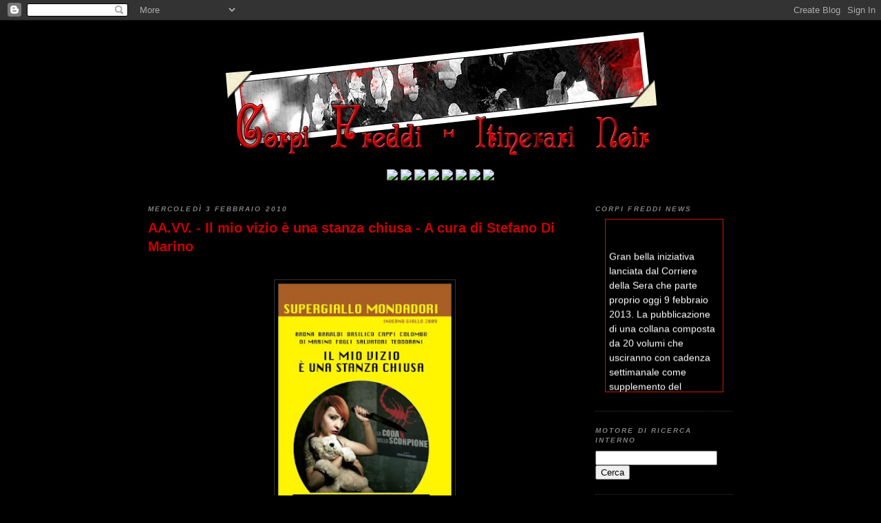

--- FILE ---
content_type: text/html; charset=UTF-8
request_url: http://corpifreddi.blogspot.com/2010/02/aavv-il-mio-vizio-e-una-stanza-chiusa.html
body_size: 19408
content:
<!DOCTYPE html>
<html dir='ltr' xmlns='http://www.w3.org/1999/xhtml' xmlns:b='http://www.google.com/2005/gml/b' xmlns:data='http://www.google.com/2005/gml/data' xmlns:expr='http://www.google.com/2005/gml/expr'>
<head>
<link href='https://www.blogger.com/static/v1/widgets/2944754296-widget_css_bundle.css' rel='stylesheet' type='text/css'/>
<meta content='ZB+hmoi/KNtdBSrIrn+lzU+t7nlQM/I2RvbJt6MbqwU=' name='verify-v1'/>
<script>
function openPopup(divId,W,H) {
if(W == undefined || H == undefined) {
W=1024;
H=768;
}
var html = document.getElementById(divId).innerHTML;
var newWindow = window.open("","","top=100,left=200,width=" +W+",height="+H+",scrollbars=yes,status=no,menubar=no,toolbar=no,locations=no");
newWindow.document.open();
newWindow.document.write(html);
newWindow.document.close();
}
</script>
<!-- TradeDoubler site verification 1628412 -->
<script type='text/javascript'>
msg = 'Corpi Freddi - blog di letteratura Noir';
</script>
<script src='http://www.ilsitoblu.com/lacameradeiblog/script/titolo/scorrevole.js' type='text/javascript'></script>
<link href='http://www.ilsitoblu.com/lacameradeiblog/script/menuspry/menuspry.css' rel='stylesheet' type='text/css'/>
<script src='http://www.ilsitoblu.com/lacameradeiblog/script/menuspry/script.js' type='text/javascript'></script>
<meta content='text/html; charset=UTF-8' http-equiv='Content-Type'/>
<meta content='blogger' name='generator'/>
<link href='http://corpifreddi.blogspot.com/favicon.ico' rel='icon' type='image/x-icon'/>
<link href='http://corpifreddi.blogspot.com/2010/02/aavv-il-mio-vizio-e-una-stanza-chiusa.html' rel='canonical'/>
<link rel="alternate" type="application/atom+xml" title="Corpi Freddi - itinerari noir - Atom" href="http://corpifreddi.blogspot.com/feeds/posts/default" />
<link rel="alternate" type="application/rss+xml" title="Corpi Freddi - itinerari noir - RSS" href="http://corpifreddi.blogspot.com/feeds/posts/default?alt=rss" />
<link rel="service.post" type="application/atom+xml" title="Corpi Freddi - itinerari noir - Atom" href="https://www.blogger.com/feeds/1505972036154903738/posts/default" />

<link rel="alternate" type="application/atom+xml" title="Corpi Freddi - itinerari noir - Atom" href="http://corpifreddi.blogspot.com/feeds/1105489550678333948/comments/default" />
<!--Can't find substitution for tag [blog.ieCssRetrofitLinks]-->
<link href='https://blogger.googleusercontent.com/img/b/R29vZ2xl/AVvXsEjWSO1nRXVgT3L27vwncsXkBnkJ53iAYMeP8AVaLT35G0wTeVtLpNK9wJvn3cunEpok6yLhPTWk2boHOiIAQNbbA0bAgX6wzRRmfeAu6auzt7X64qUlicnH2DSS2ZWawmXtyuioCzq3TB9e/s400/vizio_cover.jpg' rel='image_src'/>
<meta content='http://corpifreddi.blogspot.com/2010/02/aavv-il-mio-vizio-e-una-stanza-chiusa.html' property='og:url'/>
<meta content='AA.VV. - Il mio vizio è una stanza chiusa - A cura di Stefano Di Marino' property='og:title'/>
<meta content='Il blog si occupa di gialli, thriller, noir, horror in tutte le sue facce: fumetti, libri, cinema e tv.Troverete interviste, recensioni, articoli ecc' property='og:description'/>
<meta content='https://blogger.googleusercontent.com/img/b/R29vZ2xl/AVvXsEjWSO1nRXVgT3L27vwncsXkBnkJ53iAYMeP8AVaLT35G0wTeVtLpNK9wJvn3cunEpok6yLhPTWk2boHOiIAQNbbA0bAgX6wzRRmfeAu6auzt7X64qUlicnH2DSS2ZWawmXtyuioCzq3TB9e/w1200-h630-p-k-no-nu/vizio_cover.jpg' property='og:image'/>
<title>Corpi Freddi - itinerari noir: AA.VV. - Il mio vizio è una stanza chiusa - A cura di Stefano Di Marino</title>
<style id='page-skin-1' type='text/css'><!--
/*
-----------------------------------------------
Blogger Template Style
Name:     Minima Black
Designer: Douglas Bowman
URL:      www.stopdesign.com
Date:     26 Feb 2004
Updated by: Blogger Team
----------------------------------------------- */
/* Variable definitions
====================
<Variable name="bgcolor" description="Page Background Color"
type="color" default="#000">
<Variable name="textcolor" description="Text Color"
type="color" default="#ccc">
<Variable name="linkcolor" description="Link Color"
type="color" default="#9ad">
<Variable name="pagetitlecolor" description="Blog Title Color"
type="color" default="#ccc">
<Variable name="descriptioncolor" description="Blog Description Color"
type="color" default="#777">
<Variable name="titlecolor" description="Post Title Color"
type="color" default="#ad9">
<Variable name="bordercolor" description="Border Color"
type="color" default="#333">
<Variable name="sidebarcolor" description="Sidebar Title Color"
type="color" default="#777">
<Variable name="sidebartextcolor" description="Sidebar Text Color"
type="color" default="#999">
<Variable name="visitedlinkcolor" description="Visited Link Color"
type="color" default="#a7a">
<Variable name="bodyfont" description="Text Font"
type="font" default="normal normal 100% 'Trebuchet MS',Trebuchet,Verdana,Sans-serif">
<Variable name="headerfont" description="Sidebar Title Font"
type="font"
default="normal bold 78% 'Trebuchet MS',Trebuchet,Arial,Verdana,Sans-serif">
<Variable name="pagetitlefont" description="Blog Title Font"
type="font"
default="normal bold 200% 'Trebuchet MS',Trebuchet,Verdana,Sans-serif">
<Variable name="descriptionfont" description="Blog Description Font"
type="font"
default="normal normal 78% 'Trebuchet MS', Trebuchet, Verdana, Sans-serif">
<Variable name="postfooterfont" description="Post Footer Font"
type="font"
default="normal normal 78% 'Trebuchet MS', Trebuchet, Arial, Verdana, Sans-serif">
<Variable name="startSide" description="Start side in blog language"
type="automatic" default="left">
<Variable name="endSide" description="End side in blog language"
type="automatic" default="right">
*/
/* Use this with templates/template-twocol.html */
body {
background:#000000;
margin:0;
color:#cccccc;
font: x-small "Trebuchet MS", Trebuchet, Verdana, Sans-serif;
font-size/* */:/**/small;
font-size: /**/small;
text-align: center;
}
a:link {
color:#cc0000;
text-decoration:none;
}
a:visited {
color:#e1771e;
text-decoration:none;
}
a:hover {
color:#cc0000;
text-decoration:underline;
}
a img {
border-width:0;
}
a.Bottone {
background: #000000;
padding: 0px;
color: #0000FF;
}
/* Header
-----------------------------------------------
*/
#header-wrapper {
width:650px;
margin:0 auto 0px;
border:0px solid #333333;
}
#header-inner {
background-position: center;
margin-left: auto;
margin-right: auto;
}
#header {
margin: 5px;
border: 0px solid #333333;
text-align: center;
color:#cc0000;
}
#header h1 {
margin:5px 5px 0;
padding:15px 20px .25em;
line-height:1.2em;
text-transform:uppercase;
letter-spacing:.2em;
font: normal bold 200% Times, serif;
}
#header a {
color:#cc0000;
text-decoration:none;
}
#header a:hover {
color:#cc0000;
}
#header .description {
margin:0 5px 5px;
padding:0 20px 15px;
max-width:700px;
text-transform:uppercase;
letter-spacing:.2em;
line-height: 1.4em;
font: normal normal 78% Trebuchet, Trebuchet MS, Arial, sans-serif;
color: #777777;
}
#header img {
margin-left: auto;
margin-right: auto;
}
/* Outer-Wrapper
----------------------------------------------- */
#outer-wrapper {
width: 850px;
margin:0 auto;
padding:10px;
text-align:left;
font: normal normal 14px 'Trebuchet MS',Trebuchet,Verdana,Sans-serif;
}
#main-wrapper {
width: 630px;
float: left;
word-wrap: break-word; /* fix for long text breaking sidebar float in IE */
overflow: hidden;     /* fix for long non-text content breaking IE sidebar float */
}
#sidebar-wrapper {
width: 200px;
float: right;
word-wrap: break-word; /* fix for long text breaking sidebar float in IE */
overflow: hidden;     /* fix for long non-text content breaking IE sidebar float */
}
/* Headings
----------------------------------------------- */
h2 {
margin:1.5em 0 .75em;
font:italic bold 74% Arial, sans-serif;
line-height: 1.4em;
text-transform:uppercase;
letter-spacing:.2em;
color:#808080;
}
/* Posts
-----------------------------------------------
*/
h2.date-header {
margin:1.5em 0 .5em;
}
.post {
margin:.5em 0 1.5em;
border-bottom:1px dotted #333333;
padding-bottom:1.5em;
}
.post h3 {
margin:.25em 0 0;
padding:0 0 4px;
font-size:140%;
font-weight:normal;
line-height:1.4em;
color:#cc0000;
}
.post h3 a, .post h3 a:visited, .post h3 strong {
display:block;
text-decoration:none;
color:#cc0000;
font-weight:bold;
}
.post h3 strong, .post h3 a:hover {
color:#cccccc;
}
.post-body {
margin:0 0 .75em;
line-height:1.6em;
}
.post-body blockquote {
line-height:1.3em;
}
.post-footer {
margin: .75em 0;
color:#808080;
text-transform:uppercase;
letter-spacing:.1em;
font: italic bold 78% Times, serif;
line-height: 1.4em;
}
.comment-link {
margin-left:.6em;
}
.post img {
padding:4px;
border:1px solid #333333;
}
.post blockquote {
margin:1em 20px;
}
.post blockquote p {
margin:.75em 0;
}
/* Comments
----------------------------------------------- */
#comments h4 {
margin:1em 0;
font-weight: bold;
line-height: 1.4em;
text-transform:uppercase;
letter-spacing:.2em;
color: #808080;
}
#comments-block {
margin:1em 0 1.5em;
line-height:1.6em;
}
#comments-block .comment-author {
margin:.5em 0;
}
#comments-block .comment-body {
margin:.25em 0 0;
}
#comments-block .comment-footer {
margin:-.25em 0 2em;
line-height: 1.4em;
text-transform:uppercase;
letter-spacing:.1em;
}
#comments-block .comment-body p {
margin:0 0 .75em;
}
.deleted-comment {
font-style:italic;
color:gray;
}
.feed-links {
clear: both;
line-height: 2.5em;
}
#blog-pager-newer-link {
float: left;
}
#blog-pager-older-link {
float: right;
}
#blog-pager {
text-align: center;
}
/* Sidebar Content
----------------------------------------------- */
.sidebar {
color: #ffffff;
line-height: 1.5em;
}
.sidebar ul {
list-style:none;
margin:0 0 0;
padding:0 0 0;
}
.sidebar li {
margin:0;
padding-top:0;
padding-right:0;
padding-bottom:.25em;
padding-left:15px;
text-indent:-15px;
line-height:1.5em;
}
.sidebar .widget, .main .widget {
border-bottom:1px dotted #333333;
margin:0 0 1.5em;
padding:0 0 1.5em;
}
.main .Blog {
border-bottom-width: 0;
}
/* Profile
----------------------------------------------- */
.profile-img {
float: left;
margin-top: 0;
margin-right: 5px;
margin-bottom: 5px;
margin-left: 0;
padding: 4px;
border: 1px solid #333333;
}
.profile-data {
margin:0;
text-transform:uppercase;
letter-spacing:.1em;
font: italic bold 78% Times, serif;
color: #808080;
font-weight: bold;
line-height: 1.6em;
}
.profile-datablock {
margin:.5em 0 .5em;
}
.profile-textblock {
margin: 0.5em 0;
line-height: 1.6em;
}
.profile-link {
font: italic bold 78% Times, serif;
text-transform: uppercase;
letter-spacing: .1em;
}
/* Footer
----------------------------------------------- */
#footer {
width:660px;
clear:both;
margin:0 auto;
padding-top:15px;
line-height: 1.6em;
text-transform:uppercase;
letter-spacing:.1em;
text-align: center;
}

--></style>
<link href='https://www.blogger.com/dyn-css/authorization.css?targetBlogID=1505972036154903738&amp;zx=b1fb4494-b405-4e4c-a8f6-559c312a1f4a' media='none' onload='if(media!=&#39;all&#39;)media=&#39;all&#39;' rel='stylesheet'/><noscript><link href='https://www.blogger.com/dyn-css/authorization.css?targetBlogID=1505972036154903738&amp;zx=b1fb4494-b405-4e4c-a8f6-559c312a1f4a' rel='stylesheet'/></noscript>
<meta name='google-adsense-platform-account' content='ca-host-pub-1556223355139109'/>
<meta name='google-adsense-platform-domain' content='blogspot.com'/>

</head>
<body>
<div class='navbar section' id='navbar'><div class='widget Navbar' data-version='1' id='Navbar1'><script type="text/javascript">
    function setAttributeOnload(object, attribute, val) {
      if(window.addEventListener) {
        window.addEventListener('load',
          function(){ object[attribute] = val; }, false);
      } else {
        window.attachEvent('onload', function(){ object[attribute] = val; });
      }
    }
  </script>
<div id="navbar-iframe-container"></div>
<script type="text/javascript" src="https://apis.google.com/js/platform.js"></script>
<script type="text/javascript">
      gapi.load("gapi.iframes:gapi.iframes.style.bubble", function() {
        if (gapi.iframes && gapi.iframes.getContext) {
          gapi.iframes.getContext().openChild({
              url: 'https://www.blogger.com/navbar/1505972036154903738?po\x3d1105489550678333948\x26origin\x3dhttp://corpifreddi.blogspot.com',
              where: document.getElementById("navbar-iframe-container"),
              id: "navbar-iframe"
          });
        }
      });
    </script><script type="text/javascript">
(function() {
var script = document.createElement('script');
script.type = 'text/javascript';
script.src = '//pagead2.googlesyndication.com/pagead/js/google_top_exp.js';
var head = document.getElementsByTagName('head')[0];
if (head) {
head.appendChild(script);
}})();
</script>
</div></div>
<div id='outer-wrapper'><div id='wrap2'>
<!-- skip links for text browsers -->
<span id='skiplinks' style='display:none;'>
<a href='#main'>skip to main </a> |
      <a href='#sidebar'>skip to sidebar</a>
</span>
<div id='header-wrapper'>
<div class='header section' id='header'><div class='widget Header' data-version='1' id='Header1'>
<div id='header-inner'>
<a href='http://corpifreddi.blogspot.com/' style='display: block'>
<img alt='Corpi Freddi - itinerari noir' height='180px; ' id='Header1_headerimg' src='https://blogger.googleusercontent.com/img/b/R29vZ2xl/AVvXsEgL1x4jRXqUxIqQmwqoQArz9gadpXwyW89wswzQw-kbyc1SExy85eLsyx3WLJ1vQRRg3gDbABkkGDzlFG8d_IDm_TZO8xRG-usOAK_8Sb6AGhsNahhjBKxtTX8UGxGnQCET-zAIvWL7LUg/s1600-r/CorpiFreddi.jpg' style='display: block' width='634px; '/>
</a>
</div>
</div></div>
</div>
<div id='content-wrapper'>
<div id='crosscol-wrapper' style='text-align:center'>
<div class='crosscol section' id='crosscol'><div class='widget Text' data-version='1' id='Text1'>
<div class='widget-content'>
<span style="color: rgb(0, 0, 0);"> </span><br/>
</div>
<div class='clear'></div>
</div><div class='widget HTML' data-version='1' id='HTML5'>
<div class='widget-content'>
<a href="http://corpifreddi.blogspot.com" class="Bottone" title="Torna alla Home dei Corpi Freddi"><img border="0" src="http://img31.imageshack.us/img31/5784/home2z.gif"/></a>

<a href="http://corpifreddi.blogspot.com/search/label/Recensioni" class="Bottone" title="Le recensioni dei libri letti dai corpicini"><img border="0" src="http://img196.imageshack.us/img196/3066/recensioni2.gif"/></a>

<a href="http://corpifreddi.blogspot.com/search/label/Lista_Interviste" class="Bottone" title="Interviste ai + grandi autori"><img border="0" src="http://img208.imageshack.us/img208/5007/interviste.gif"/></a>

<a href="http://corpifreddi.blogspot.com/search/label/Novità" class="Bottone" title="Consigli per gli acquisti!!"><img border="0" src="http://img148.imageshack.us/img148/7606/novit.gif"/></a>

<a href="http://corpifreddi.blogspot.com/search/label/lista_retrospettive" class="Bottone" title="Vita Morte e Libri di uno Scrittore"><img border="0" src="http://img156.imageshack.us/img156/5687/retrospettive.gif"/></a>
<a href="http://corpifreddi.blogspot.com/search/label/Angolo_autori" class="Bottone" title="Articoli, racconti inediti scritti in esclusiva per noi!!"><img border="0" src="http://img156.imageshack.us/img156/1856/spaziodegliautori.gif"/></a>

<a href="http://corpifreddi.blogspot.com/search/label/spazio_fumetti" class="Bottone" title="Spazio dedicato al fumetto"><img border="0" src="http://img203.imageshack.us/img203/6012/fumetti.gif"/></a>

<a href="http://corpifreddi.blogspot.com/search/label/I_Classici" class="Bottone" title="Spazio Amarcord"><img border="0" src="http://img190.imageshack.us/img190/7049/igialliclassici.gif"/></a>
</div>
<div class='clear'></div>
</div><div class='widget Text' data-version='1' id='Text2'>
<div class='widget-content'>
<span style="color: rgb(0, 0, 0);">_<br/></span>
</div>
<div class='clear'></div>
</div></div>
</div>
<div id='main-wrapper'>
<div class='main section' id='main'><div class='widget Blog' data-version='1' id='Blog1'>
<div class='blog-posts hfeed'>

          <div class="date-outer">
        
<h2 class='date-header'><span>mercoledì 3 febbraio 2010</span></h2>

          <div class="date-posts">
        
<div class='post-outer'>
<div class='post hentry uncustomized-post-template'>
<a name='1105489550678333948'></a>
<h3 class='post-title entry-title'>
<a href='http://corpifreddi.blogspot.com/2010/02/aavv-il-mio-vizio-e-una-stanza-chiusa.html'>AA.VV. - Il mio vizio è una stanza chiusa - A cura di Stefano Di Marino</a>
</h3>
<div style='float:left;padding:4px;'>
<a name='fb_share' rel='nofollow' share_url='http://corpifreddi.blogspot.com/2010/02/aavv-il-mio-vizio-e-una-stanza-chiusa.html' type='button_count'></a>
<script src='http://static.ak.fbcdn.net/connect.php/js/FB.Share' type='text/javascript'></script>
</div>
<div class='post-header-line-1'></div>
<div class='post-body entry-content'>
<div class="separator" style="clear: both; text-align: center;"><a href="https://blogger.googleusercontent.com/img/b/R29vZ2xl/AVvXsEhbdMNiNvVLgJhHHJBtID6HnvLwbnn_MGgLjVGMkhS2GFOr2Hrfgnd8TqLxEyQRxorgZ3DMaP5tc2tj4zotQRta0xHhIKH3jUiL4iGeXy3ugVJ7t3xhaFj8gSsbdsEFCFixNVslYgvJ0Nun/s1600-h/vizio2.jpg" imageanchor="1" style="margin-left: 1em; margin-right: 1em;"><br />
</a><a href="https://blogger.googleusercontent.com/img/b/R29vZ2xl/AVvXsEjWSO1nRXVgT3L27vwncsXkBnkJ53iAYMeP8AVaLT35G0wTeVtLpNK9wJvn3cunEpok6yLhPTWk2boHOiIAQNbbA0bAgX6wzRRmfeAu6auzt7X64qUlicnH2DSS2ZWawmXtyuioCzq3TB9e/s1600-h/vizio_cover.jpg" imageanchor="1" style="margin-left: 1em; margin-right: 1em;"><img border="0" height="430" src="https://blogger.googleusercontent.com/img/b/R29vZ2xl/AVvXsEjWSO1nRXVgT3L27vwncsXkBnkJ53iAYMeP8AVaLT35G0wTeVtLpNK9wJvn3cunEpok6yLhPTWk2boHOiIAQNbbA0bAgX6wzRRmfeAu6auzt7X64qUlicnH2DSS2ZWawmXtyuioCzq3TB9e/s400/vizio_cover.jpg" width="254" /></a></div><br />
<br />
&#8220;<i style="color: red;"><b>Misteri, ombre, sussurri. L&#8217;Italia ha un cuore oscuro, fatto di pulsioni malsane, rancori inconfessabili, erotismo perverso. Nelle città, nella provincia, si annidano segreti che è molto meglio non svelare.</b></i><br />
<i style="color: red;"><b>Qualcosa respira nelle tenebre in questi racconti lunghi di follia e di malvagità, avvincenti come film. Nove storie senza respiro, nove storie per non dormire</b></i>&#8221; <br />
<br />
Otto racconti di autori rigorosamente italiani e un saggio sul cinema thrilling nostrano a cavallo degli anni 60,70,80 con un excursus veloce ai prodotti degli ultimi anni,  scritto da Stefano Di Marino, curatore della raccolta e a sua volta interessantissimo e versatile  autore di romanzi e racconti che spaziano dalla spy-story, al thriller d&#8217;azione al fantasy (sua è la serie del &#8220;Professionista&#8221; e &#8220;Vlad&#8221; pubblicati nella collana &#8220;Segretissimo&#8221; e Montecristo per &#8220;Il Giallo Mondadori&#8221; solo per citarne qualcuno). Più che di un ipotetico  e presunto rapporto di similitudine,  parlerei piuttosto di un vero e proprio grado di  parentela e consanguineità (si, direi proprio che il vincolo di sangue è più attinente) che lega le storie contenute in questo volume ad una stagione molto felice del cinema thrilling  di casa nostra identificata dalle opere di Mario Bava, Sergio Martino (regista di &#8220;Il tuo vizio è una stanza chiusa e solo io ne ho la chiave&#8221; da cui è stato tratto liberamente il titolo della raccolta), Lucio Fulci e tanti altri, fino al Dario Argento pre-horror. Quei film che visti da ragazzini di tanto in tanto ci facevano letteralmente chiudere gli occhi (di nascosto). Bene, molte di quelle emozioni le ho ritrovate in questi racconti da leggersi preferibilmente in questo periodo, in cui l&#8217;inverno raggiunge il suo culmine e in cui  le sere paiono essere ancora più buie, più tetre, più oscure che mai e nelle cui tenebre pare proprio che qualcosa si annidi e respiri. Si sta  alzando pure un nebbione fittissimo. Non c&#8217;è neppure la luna. Non si vede quasi più niente. Che fate ? Mi seguite ? <br />
<br />
<div style="color: red;"><b>BOXED di Andrea G. Colombo</b></div>Un racconto teso, angosciante e angoscioso, nerissimo con un ritmo e una tensione altissimi. Pochi personaggi prigionieri di una storia che via via si tramuta in un incubo dallo sviluppo serrato e incalzante. Impossibile smettere di leggerlo. Ti prende e non ti molla più fino ad uno di quei  finali &#8220;fastidiosi&#8221; che non vorresti mai leggere  ma che è un vero e proprio pugno nello stomaco Bravissimo l'autore e bellissimo il racconto (al di là dell'argomento trattato). 5*<br />
<br />
<div style="color: red;"><b>LE MERAVIGLIE DEL LICEO FEMMINILE di Claudia Salvatori</b></div>Mi spiace. Apprezzo la Salvatori dai tempi di "Più tardi da Amelia", "Columbus day" "Superman non deve morire" e "Mistero a Castel Rundegg" anche se "La canzone di Jolanda" non mi aveva convinto fino in fondo (ho ancora fermo lì "Sublime anima di donna" che è un mio cruccio in quanto per un motivo o per l'altro non so perchè non l'ho mai letto) e la considero un'ottima scrittrice ma questo racconto non mi ha entusiasmato. Un po' lento, non decolla mai e arriva ad un finale che mi ha lasciato un po' così. Non mi ha preso in modo particolare.  Pazienza. Il mio giudizio positivo e la mia stima per l&#8217;autrice non cambiano. Semplicemente gli applausi li riservo  per la prossima volta. 2* / 3*<br />
<br />
<div style="color: red;"><b>LIQUIDO CALDO di Andrea Carlo Cappi</b></div>Qui siamo di fronte ad un autore di razza, completamente a suo agio con una storia che è l&#8217;intreccio di diverse altre e che scorre su piani differenti in maniera molto veloce. Magari con meno suspense rispetto ad altri, ma cattura ugualmente bene l&#8217;attenzione del lettore e lo spinge a proseguire la lettura senza interruzione. E poi il protagonista, Carlo Medina, di professione &#8220;liquidatore&#8221; (&#8220;Morte accidentale di una lady&#8221; e &#8220;Milano da morire&#8221;), è veramente un personaggio azzeccato e  ben riuscito. Bello.  4*<br />
<br />
<div style="color: red;"><b>IL SANGUE DELL&#8217;ANIMA di Alda Teodorani</b></div>Sicuramente strano e originale. A tratti un po&#8217; onirico. Brava la Teodorani a ricreare una strana atmosfera a volte irreale che, al pari del protagonista maschile, sembra continuamente oscillare tra sogno e realtà, incubo e immaginario, con noi che assistiamo inermi alla sua involuzione (o evoluzione?) verso il proprio inferno personale, tanto che alla fine viene quasi voglia di assolverlo. Qualche bella scena forte per una trama sicuramente  diversa da tutte le altre e un po&#8217; &#8220;sui generis&#8221;. 2* / 3*<br />
<br />
<div style="color: red;"><b>LA CASA DAGLI SPECCHI ROTTI di Barbara Baraldi</b></div>Letto per primo in quanto per il 4 febbraio è prevista l'uscita tra i Gialli Mondadori del nuovo romanzo della Baraldi &#8220;Bambole pericolose&#8221; e devo dire che mi è piaciuto molto. Bella e misteriosa l'ambientazione (per lo più una clinica psichiatrica), personaggi inquietanti, scritto molto bene, a tratti mooooolto "Profondo rosso" e in quanto tale magari non originalissimo ma con parecchia suspense ricreata assai bene, a riprova che anche se la trama (come del resto molti romanzi pubblicati oggigiorno) magari ha qualcosa di già letto, se la scrittura è fluida e il senso del mistero viene mantenuto alto il risultato e il giudizio non possono che essere assolutamente positivi. 4*1/2.<br />
<br />
<div style="color: red;"><b>PRESENZA SCONOSCIUTA di Daniela Basilico</b></div>Di sicuro il racconto che fa maggior uso di effetti speciali più a &#8221;buon mercato&#8221; (detto nella maniera più oggettiva possibile  senza per forza dare alcun significato negativo alla cosa - esempio la &#8220;notte buia e tempestosa&#8221;). Devo dire però che la &#8220;Grande Rivelazione&#8221; finale (che è quella che si scopre aver messo in moto originariamente  tutta la faccenda) è un po&#8217; troppo forzata anche per questo genere di storie. Sicuramente è scritto bene, però ho trovato la vicenda che sta alla base troppo complessa per essere narrata in un racconto piuttosto breve e tale da lasciarmi qualche buco vuoto non spiegato. Certamente di buono c&#8217;è l&#8217;atmosfera che la scrittrice riesce a creare sia dal punto di vista dell&#8217;ambiente che dei personaggi e in modo particolare la principale figura femminile che sarebbe molto interessante rivedere protagonista di una storia più lunga.  3*<br />
<br />
<div style="color: red;"><b>LA FORMA DEL MIO CUORE di Patrick Fogli</b></div>Il mio primissimo incontro con questo scrittore. Ero molto curioso. L'inizio mi ha dato un po' fastidio. Frasi brevissime, secche con una punteggiatura ripetitiva allo spasimo. Passate queste prime 2-3 pagine introduttive, scritte in questa forma probabilmente per consentirci di farci vivere il più possibile in presa diretta il primo omicidio, la lettura diventa decisamente più fluida e il racconto direi decolla assai bene. Personalmente sono rimasto un po' spiazzato dai numerosi personaggi che continuano a saltare fuori dal passato, ma la trama si svela piano piano, mantenendo ottimi livelli di suspense e anche lo stile di scrittura, intervallando il succedersi degli eventi, con il racconto da parte dell'investigatrice ad un interlocutore che si svela all'ultimo, mi è piaciuto molto. Anche questo magari non originalissimo ma vale assolutamente quanto detto per la Baraldi. E poi la battuta finale.....ahhhh la battuta finale.....da "C'era una volta in America" per me è "LA BATTUTA" per eccellenza della storia del cinema. 4*<br />
<br />
<div style="color: red;"><b>STIRPE di Danilo Arona</b></div>Visto i trascorsi (e gli &#8220;attuali&#8221;)  in campo horror dell&#8217;autore mi piacerebbe poter dire che ero io che &#8220;l&#8217;aspettavo al varco&#8221; curioso di leggere il suo parto in chiave &#8220;thrilling&#8221;. In realtà fin dalle primissime pagine è lui che mi è letteralmente saltato alla giugulare con una storia che definire la più &#8220;cinematografica&#8221; di tutte è fin troppo scontato e banale in quanto è sicuramente quella che rende maggior esplicito omaggio alle pellicole (alle migliori pellicole) del miglior periodo del thrilling all&#8217;italiana (e non solo). Veramente teso, inquietante e violento al punto giusto, con una elevata dose di brutalità garantita dalla presenza di una pletora di perversi assassini. Perché non ce n&#8217;è mai uno solo in giro. Soprattutto, non finiscono mai. Perché &#8220;loro&#8221; sono una &#8220;stirpe&#8221;. 5*<br />
<br />
Naturalmente il giudizio è soggettivo. Al di là del fatto che i racconti mi possano essere piaciuti tanto o poco, quello che è certo  è che, in generale,  ci troviamo di fronte ad una eccellente raccolta caratterizzata da una qualità narrativa sicuramente molto elevata e che mi sento di consigliare assolutamente a tutti i lettori in cerca di emozioni forti (ma molto forti). Il livello è tale che sono sicuro che ognuno di voi riceverà altre sensazioni e stilerà una propria classifica personale che potrà divergere, e di molto, dalla mia. Meglio e giusto così. Perché, credetemi, ogni racconto proposto in questo volume è meritevole di un&#8217;analisi e un giudizio  da parte di una pluralità di lettori.<br />
Io vi ho condotti fin qui. Adesso continuate voi da soli. <br />
Vi lascio, spero alla lettura, con un monito. Leggete questo libro non dico in compagnia (non si sa mai) ma certamente con tutte le luci di casa accese. Ma se dovesse andare via l&#8217;elettricità, cominciate a preoccuparvi seriamente&#8230;&#8230;&#8230;.perché non è solo Argento ciò che brilla nell&#8217;&#8221;italian giallo&#8221;.<br />
<br />
<b style="color: red;">Articolo di Allanon </b><br />
<br />
<b>Dettagli del libro</b><br />
<ul><li>AA.VV.  &#8211; IL MIO VIZIO E&#8217; UNA STANZA CHIUSA</li>
<li>Curatore Stefano Di Marino</li>
<li>Supergiallo Mondadori &#8220;Inverno Giallo 2009&#8221;</li>
<li>Pubblicato  in edicola nel corso del mese di novembre 2009</li>
<li>Arnoldo Mondadori Editore</li>
<li>Pagine 363</li>
<li>Prezzo euro 5,50</li>
</ul><div style="text-align: center;"><object height="340" width="560"><param name="movie" value="http://www.youtube.com/v/0tSH8Vnmkp4&amp;hl=it_IT&amp;fs=1&amp;rel=0&amp;color1=0x5d1719&amp;color2=0xcd311b"></param><param name="allowFullScreen" value="true"></param><param name="allowscriptaccess" value="always"></param><embed src="http://www.youtube.com/v/0tSH8Vnmkp4&amp;hl=it_IT&amp;fs=1&amp;rel=0&amp;color1=0x5d1719&amp;color2=0xcd311b" type="application/x-shockwave-flash" allowscriptaccess="always" allowfullscreen="true" width="560" height="340"></embed></object></div>
<div style='clear: both;'></div>
</div>
<div class='post-footer'>
<div class='post-footer-line post-footer-line-1'>
<span class='post-author vcard'>
Pubblicato da
<span class='fn'>Scéf</span>
</span>
<span class='post-timestamp'>
alle
<a class='timestamp-link' href='http://corpifreddi.blogspot.com/2010/02/aavv-il-mio-vizio-e-una-stanza-chiusa.html' rel='bookmark' title='permanent link'><abbr class='published' title='2010-02-03T09:49:00+01:00'>09:49</abbr></a>
</span>
<span class='reaction-buttons'>
</span>
<span class='star-ratings'>
</span>
<span class='post-comment-link'>
</span>
<span class='post-backlinks post-comment-link'>
</span>
<span class='post-icons'>
<span class='item-action'>
<a href='https://www.blogger.com/email-post/1505972036154903738/1105489550678333948' title='Post per email'>
<img alt='' class='icon-action' height='13' src='http://www.blogger.com/img/icon18_email.gif' width='18'/>
</a>
</span>
<span class='item-control blog-admin pid-1450172044'>
<a href='https://www.blogger.com/post-edit.g?blogID=1505972036154903738&postID=1105489550678333948&from=pencil' title='Modifica post'>
<img alt='' class='icon-action' height='18' src='https://resources.blogblog.com/img/icon18_edit_allbkg.gif' width='18'/>
</a>
</span>
</span>
</div>
<div class='post-footer-line post-footer-line-2'>
<span class='post-labels'>
Etichette:
<a href='http://corpifreddi.blogspot.com/search/label/Recensioni' rel='tag'>Recensioni</a>
</span>
</div>
<div class='post-footer-line post-footer-line-3'>
<span class='post-location'>
</span>
</div>
</div>
</div>
<div class='comments' id='comments'>
<a name='comments'></a>
<h4>4 commenti:</h4>
<div id='Blog1_comments-block-wrapper'>
<dl class='avatar-comment-indent' id='comments-block'>
<dt class='comment-author ' id='c1592460193630159545'>
<a name='c1592460193630159545'></a>
<div class="avatar-image-container avatar-stock"><span dir="ltr"><img src="//resources.blogblog.com/img/blank.gif" width="35" height="35" alt="" title="Anonimo">

</span></div>
Anonimo
ha detto...
</dt>
<dd class='comment-body' id='Blog1_cmt-1592460193630159545'>
<p>
Ho letto anche io e recensito l&#39;antologia commentata egregiamente da Allanon. Al di là di qualche lieve differenza di giudizio sui singoli racconti, devo dire che si tratta di un lavoro più che apprezzabile. Il mio consiglio è quello di leggere i vari racconti con un pò di distanza di tempo l&#39;uno dall&#39;altro per evitare l&#39;effetto &quot;ripienezza&quot;.<br />Fabio Lotti
</p>
</dd>
<dd class='comment-footer'>
<span class='comment-timestamp'>
<a href='http://corpifreddi.blogspot.com/2010/02/aavv-il-mio-vizio-e-una-stanza-chiusa.html?showComment=1265193974966#c1592460193630159545' title='comment permalink'>
3 febbraio 2010 alle ore 11:46
</a>
<span class='item-control blog-admin pid-523452402'>
<a class='comment-delete' href='https://www.blogger.com/comment/delete/1505972036154903738/1592460193630159545' title='Elimina commento'>
<img src='https://resources.blogblog.com/img/icon_delete13.gif'/>
</a>
</span>
</span>
</dd>
<dt class='comment-author ' id='c6471552836244560428'>
<a name='c6471552836244560428'></a>
<div class="avatar-image-container vcard"><span dir="ltr"><a href="https://www.blogger.com/profile/14130533790614490076" target="" rel="nofollow" onclick="" class="avatar-hovercard" id="av-6471552836244560428-14130533790614490076"><img src="https://resources.blogblog.com/img/blank.gif" width="35" height="35" class="delayLoad" style="display: none;" longdesc="//blogger.googleusercontent.com/img/b/R29vZ2xl/AVvXsEirNNYk9JBPjeCD6e4xpA8kgP4MItKCZ6e6UvwBFY9sDmLLPGEclW_UtIbKeeaw6BZ5ti1sXdrgefZWf50-YpbEFMQfqn28c_-W3xNUTXflRsrkJHu0yVuRiNa1tSCvXw/s45-c/2935.jpg" alt="" title="Lofi">

<noscript><img src="//blogger.googleusercontent.com/img/b/R29vZ2xl/AVvXsEirNNYk9JBPjeCD6e4xpA8kgP4MItKCZ6e6UvwBFY9sDmLLPGEclW_UtIbKeeaw6BZ5ti1sXdrgefZWf50-YpbEFMQfqn28c_-W3xNUTXflRsrkJHu0yVuRiNa1tSCvXw/s45-c/2935.jpg" width="35" height="35" class="photo" alt=""></noscript></a></span></div>
<a href='https://www.blogger.com/profile/14130533790614490076' rel='nofollow'>Lofi</a>
ha detto...
</dt>
<dd class='comment-body' id='Blog1_cmt-6471552836244560428'>
<p>
Grande Alberto. Recensione coi fiocchi. Talmente bravo che merita l&#39;abbinamento con la stanza chiusa di uno fra i più grandi <br />http://www.artinvest2000.com/van_gogh_camera.htm
</p>
</dd>
<dd class='comment-footer'>
<span class='comment-timestamp'>
<a href='http://corpifreddi.blogspot.com/2010/02/aavv-il-mio-vizio-e-una-stanza-chiusa.html?showComment=1265224621831#c6471552836244560428' title='comment permalink'>
3 febbraio 2010 alle ore 20:17
</a>
<span class='item-control blog-admin pid-819144939'>
<a class='comment-delete' href='https://www.blogger.com/comment/delete/1505972036154903738/6471552836244560428' title='Elimina commento'>
<img src='https://resources.blogblog.com/img/icon_delete13.gif'/>
</a>
</span>
</span>
</dd>
<dt class='comment-author ' id='c5238913484335635042'>
<a name='c5238913484335635042'></a>
<div class="avatar-image-container avatar-stock"><span dir="ltr"><a href="https://www.blogger.com/profile/09894465715813035867" target="" rel="nofollow" onclick="" class="avatar-hovercard" id="av-5238913484335635042-09894465715813035867"><img src="//www.blogger.com/img/blogger_logo_round_35.png" width="35" height="35" alt="" title="Unknown">

</a></span></div>
<a href='https://www.blogger.com/profile/09894465715813035867' rel='nofollow'>Unknown</a>
ha detto...
</dt>
<dd class='comment-body' id='Blog1_cmt-5238913484335635042'>
<p>
Magnifica recensione e abbinamento quadro ad hoc.<br />Bacioni a tutti.
</p>
</dd>
<dd class='comment-footer'>
<span class='comment-timestamp'>
<a href='http://corpifreddi.blogspot.com/2010/02/aavv-il-mio-vizio-e-una-stanza-chiusa.html?showComment=1265284150397#c5238913484335635042' title='comment permalink'>
4 febbraio 2010 alle ore 12:49
</a>
<span class='item-control blog-admin pid-924367838'>
<a class='comment-delete' href='https://www.blogger.com/comment/delete/1505972036154903738/5238913484335635042' title='Elimina commento'>
<img src='https://resources.blogblog.com/img/icon_delete13.gif'/>
</a>
</span>
</span>
</dd>
<dt class='comment-author ' id='c4131930241142868795'>
<a name='c4131930241142868795'></a>
<div class="avatar-image-container vcard"><span dir="ltr"><a href="https://www.blogger.com/profile/15796699045888155348" target="" rel="nofollow" onclick="" class="avatar-hovercard" id="av-4131930241142868795-15796699045888155348"><img src="https://resources.blogblog.com/img/blank.gif" width="35" height="35" class="delayLoad" style="display: none;" longdesc="//blogger.googleusercontent.com/img/b/R29vZ2xl/AVvXsEgl_pwSYhAt7dnJDeoXCetJLdmoC138ln3tugUsL6xih2X9etn9JUrpy4Gr5cq4pP2VmvfhycOq61xyLKKG0WASCSoG963-gGSiFvJN7INx202F5AbBXRp-4ikigItKHw/s45-c/mypictr_120x140.jpg" alt="" title="Stefania">

<noscript><img src="//blogger.googleusercontent.com/img/b/R29vZ2xl/AVvXsEgl_pwSYhAt7dnJDeoXCetJLdmoC138ln3tugUsL6xih2X9etn9JUrpy4Gr5cq4pP2VmvfhycOq61xyLKKG0WASCSoG963-gGSiFvJN7INx202F5AbBXRp-4ikigItKHw/s45-c/mypictr_120x140.jpg" width="35" height="35" class="photo" alt=""></noscript></a></span></div>
<a href='https://www.blogger.com/profile/15796699045888155348' rel='nofollow'>Stefania</a>
ha detto...
</dt>
<dd class='comment-body' id='Blog1_cmt-4131930241142868795'>
<p>
Insuperabile Alberto! E pure questo ce l&#39;ho da leggere e chissà quando! Dovete legarmi mani e piedi nel wk così evito di accumulare libri che chissà quando leggerò! O_O
</p>
</dd>
<dd class='comment-footer'>
<span class='comment-timestamp'>
<a href='http://corpifreddi.blogspot.com/2010/02/aavv-il-mio-vizio-e-una-stanza-chiusa.html?showComment=1265490269331#c4131930241142868795' title='comment permalink'>
6 febbraio 2010 alle ore 22:04
</a>
<span class='item-control blog-admin pid-639019103'>
<a class='comment-delete' href='https://www.blogger.com/comment/delete/1505972036154903738/4131930241142868795' title='Elimina commento'>
<img src='https://resources.blogblog.com/img/icon_delete13.gif'/>
</a>
</span>
</span>
</dd>
</dl>
</div>
<p class='comment-footer'>
<a href='https://www.blogger.com/comment/fullpage/post/1505972036154903738/1105489550678333948' onclick='javascript:window.open(this.href, "bloggerPopup", "toolbar=0,location=0,statusbar=1,menubar=0,scrollbars=yes,width=640,height=500"); return false;'>Posta un commento</a>
</p>
</div>
</div>

        </div></div>
      
</div>
<div class='blog-pager' id='blog-pager'>
<span id='blog-pager-newer-link'>
<a class='blog-pager-newer-link' href='http://corpifreddi.blogspot.com/2010/02/milano-e-un-arma-francesco-gallone.html' id='Blog1_blog-pager-newer-link' title='Post più recente'>Post più recente</a>
</span>
<span id='blog-pager-older-link'>
<a class='blog-pager-older-link' href='http://corpifreddi.blogspot.com/2010/02/la-ragazza-della-porta-accanto-jack.html' id='Blog1_blog-pager-older-link' title='Post più vecchio'>Post più vecchio</a>
</span>
<a class='home-link' href='http://corpifreddi.blogspot.com/'>Home page</a>
</div>
<div class='clear'></div>
<div class='post-feeds'>
<div class='feed-links'>
Iscriviti a:
<a class='feed-link' href='http://corpifreddi.blogspot.com/feeds/1105489550678333948/comments/default' target='_blank' type='application/atom+xml'>Commenti sul post (Atom)</a>
</div>
</div>
</div></div>
</div>
<div id='sidebar-wrapper'>
<div class='sidebar section' id='sidebar'><div class='widget HTML' data-version='1' id='HTML15'>
<h2 class='title'>Corpi Freddi News</h2>
<div class='widget-content'>
<div align="center">
<marquee onmouseout="this.start()" onmouseover="this.stop()" direction="up" behavior="scroll" scrollamount="2" scrolldelay="1" style="border: 1px solid rgb(209, 22, 0); padding: 5px; background: none repeat scroll 0% 0% rgb(0, 0, 0); height: 240px; width: 160px; -moz-background-inline-policy: continuous;" height="240" width="160px">
<b></b>
<br/>

<span style="font-style: italic;"><span style="font-weight: bold;">CorpiFreddi News</span></span>
<b></b>
<br/><br/>
<b></b>
<div class="separator" style="clear: both; text-align: center;">
</div>
<br/>
Gran bella iniziativa lanciata dal Corriere della Sera che parte proprio oggi 9 febbraio 2013.
La pubblicazione di una collana composta da 20 volumi che usciranno con cadenza settimanale come supplemento del quotidiano.
Il primo libro costerà 1 euro + il prezzo di Corriere, dal secondo in poi costeranno 6,90 euro + il prezzo di Corriere.
Maggiori informazioni sul progetto, in ogni caso, potete trovarle qui: <a href="http://bit.ly/GialliDelCorriereDellaSera">http://bit.ly/GialliDelCorriereDellaSera</a>.<br/><br/>

</marquee></div>
</div>
<div class='clear'></div>
</div><div class='widget HTML' data-version='1' id='HTML7'>
<h2 class='title'>Motore di ricerca interno</h2>
<div class='widget-content'>
<form id="searchThis" action="/search" style="DISPLAY: inline" method="get"><input id="searchBox" name="q"/> <input id="searchButton" value="Cerca" type="submit"/></form>
</div>
<div class='clear'></div>
</div><div class='widget Image' data-version='1' id='Image1'>
<h2>Seguici su FaceBook</h2>
<div class='widget-content'>
<a href='https://www.facebook.com/groups/101593319942926/'>
<img alt='Seguici su FaceBook' height='128' id='Image1_img' src='https://blogger.googleusercontent.com/img/b/R29vZ2xl/AVvXsEiizV6y5whwHd0wnTDqMxgPB4Fk95KZEiSAEAIFlhi3UPgQfD3Gr5t7DMYNgrWhwb5BRPBWDU3qnbaH-lURXCC9tRDgtnwJlGPzhmL0OJw5PR99BoSlrtbqfESJEWUMDzTelFO5Z0K7KYk/s200/facebook1.png' width='128'/>
</a>
<br/>
</div>
<div class='clear'></div>
</div><div class='widget Feed' data-version='1' id='Feed1'>
<h2>Corpi Freddi - itinerari noir</h2>
<div class='widget-content' id='Feed1_feedItemListDisplay'>
<span style='filter: alpha(25); opacity: 0.25;'>
<a href='http://corpifreddi.blogspot.com/feeds/comments/default'>Caricamento in corso...</a>
</span>
</div>
<div class='clear'></div>
</div><div class='widget PopularPosts' data-version='1' id='PopularPosts1'>
<h2>Post più popolari</h2>
<div class='widget-content popular-posts'>
<ul>
<li>
<div class='item-content'>
<div class='item-thumbnail'>
<a href='http://corpifreddi.blogspot.com/2011/02/la-morte-arriva-piccoli-passi-george-h.html' target='_blank'>
<img alt='' border='0' src='https://blogger.googleusercontent.com/img/b/R29vZ2xl/AVvXsEiSwrETbwXOcoyxnrgzOM1QEJtAlyP3ZpmwXnus5TxE4-CxjZ_Y3MIM3Epnn9y6seWl5OEEsBB8JktQd9tfzfe8OQyP0lgslyr7WYWjlioatj3D4T95ZTuirp9_m4qKjHKLHikQIRaQXOg/w72-h72-p-k-no-nu/la-morte-arriva-a-piccoli-passi.jpg'/>
</a>
</div>
<div class='item-title'><a href='http://corpifreddi.blogspot.com/2011/02/la-morte-arriva-piccoli-passi-george-h.html'>La morte arriva a piccoli passi &#8211; George H. Johnston (Polillo 2010 - Mastino n. 3)</a></div>
<div class='item-snippet'> &quot; la Burma Road&#8230; La Strada dell&#39;Avventura non ha più avventure. La strada che non porta da nessuna parte e non significa un cavolo...</div>
</div>
<div style='clear: both;'></div>
</li>
<li>
<div class='item-content'>
<div class='item-thumbnail'>
<a href='http://corpifreddi.blogspot.com/2011/04/exit-steinhauer-olen-giano-ed-2011.html' target='_blank'>
<img alt='' border='0' src='https://blogger.googleusercontent.com/img/b/R29vZ2xl/AVvXsEjdBQchhlAFngFBRrBPPTr-h58X40aqk-R9y94wzAm_JQ2xEcsKkj9L1dV77XfDhLrffMs7nGrdrdxMJgFdfudhMz3zrQtFkqOaxDIeOMzVkTrJZ_wYlOABx7D1PxfdjkwgANNPR54WKOA/w72-h72-p-k-no-nu/exit-steinhauer.jpg'/>
</a>
</div>
<div class='item-title'><a href='http://corpifreddi.blogspot.com/2011/04/exit-steinhauer-olen-giano-ed-2011.html'>Exit - Steinhauer Olen (Giano Ed. 2011)</a></div>
<div class='item-snippet'> &#8220; Quando il tuo paese sta cercando di ucciderti, non si chiama tradimento. Si chiama sopravvivenza &#8221; - dal libro nero del Turismo.  &#8220;The ex...</div>
</div>
<div style='clear: both;'></div>
</li>
<li>
<div class='item-content'>
<div class='item-thumbnail'>
<a href='http://corpifreddi.blogspot.com/2012/06/luomo-nero-luca-poldelmengo-piemme-2012.html' target='_blank'>
<img alt='' border='0' src='https://blogger.googleusercontent.com/img/b/R29vZ2xl/AVvXsEgf8oGObEoOwb8-Yaic5iw_busXKKAH6I4pcEF4MHngbWEgmi_pCcS0yfGguLZC0TndNgVxMjw4ulvfCDhLthkU6YTDESXvyA2DxVlXFuv-A61_-Ujo7TRzkCSZ5s7lTuXw8BE2Fea5Dfg/w72-h72-p-k-no-nu/luomo-nero.jpg'/>
</a>
</div>
<div class='item-title'><a href='http://corpifreddi.blogspot.com/2012/06/luomo-nero-luca-poldelmengo-piemme-2012.html'>L&#8217;uomo nero - Luca Poldelmengo (Piemme 2012)</a></div>
<div class='item-snippet'>   &quot;Secondo un antica leggenda cinese: &quot;Il filo rosso del destino&quot; gli dei hanno attaccato un filo alla caviglia di ciascuno ...</div>
</div>
<div style='clear: both;'></div>
</li>
</ul>
<div class='clear'></div>
</div>
</div><div class='widget HTML' data-version='1' id='HTML11'>
<h2 class='title'>Da quanto esiste il sito?</h2>
<div class='widget-content'>
<center><table border="0" bordercolor="#333333" cellspacing="0" cellpadding="0" style="border: 1px dashed #FF0000;" bgcolor="#000000"> 
<tr> 
<td style="border:0" align="center">Online da</td> 
</tr> 
<tr> 
<td style="text-decoration:underline; padding-right:30px; padding-left:30px; font-weight:bold; color:#FB3B21; text-align:center; border:0"><script> 

/* 
Count up from any date script- 
By JavaScript Kit (www.javascriptkit.com) 
Over 200+ free scripts here! 
*/ 

var montharray=new Array("Jan","Feb","Mar","Apr","May","Jun","Jul","Aug","Sep","Oct","Nov","Dec") 

function countup(yr,m,d){ 
var today=new Date() 
var todayy=today.getYear() 
if (todayy < 1000) 
todayy+=1900 
var todaym=today.getMonth() 
var todayd=today.getDate() 
var todaystring=montharray[todaym]+" "+todayd+", "+todayy 
var paststring=montharray[m-1]+" "+d+", "+yr 
var difference=(Math.round((Date.parse(todaystring)-Date.parse(paststring))/(24*60*60*1000))*1) 
difference+=" giorni" 
document.write("" +difference+"") 
} 
//inserisci la data di creazione del blog giorno/mese/anno 
countup(23,01,2009) 
</script></td> 
</tr> 
<tr> 
<td style="border:0" align="center">giorni!<br/> 
</td></tr></table></center>
</div>
<div class='clear'></div>
</div><div class='widget HTML' data-version='1' id='HTML2'>
<h2 class='title'>Vittime fino ad oggi:</h2>
<div class='widget-content'>
<!-- Start of StatCounter Code -->
<script type="text/javascript">
var sc_project=4382920; 
var sc_invisible=0; 
var sc_partition=55; 
var sc_click_stat=1; 
var sc_security="74480e57"; 
</script>

<script src="http://www.statcounter.com/counter/counter_xhtml.js" type="text/javascript"></script><noscript><div class="statcounter"><a class="statcounter" href="http://www.statcounter.com/blogger/" title="visit counter for blogspot"><img alt="visit counter for blogspot" src="http://c.statcounter.com/4382920/0/74480e57/0/" class="statcounter"/></a></div></noscript>
<!-- End of StatCounter Code -->
</div>
<div class='clear'></div>
</div><div class='widget Followers' data-version='1' id='Followers1'>
<h2 class='title'>Lettori fissi ed amici</h2>
<div class='widget-content'>
<div id='Followers1-wrapper'>
<div style='margin-right:2px;'>
<div><script type="text/javascript" src="https://apis.google.com/js/platform.js"></script>
<div id="followers-iframe-container"></div>
<script type="text/javascript">
    window.followersIframe = null;
    function followersIframeOpen(url) {
      gapi.load("gapi.iframes", function() {
        if (gapi.iframes && gapi.iframes.getContext) {
          window.followersIframe = gapi.iframes.getContext().openChild({
            url: url,
            where: document.getElementById("followers-iframe-container"),
            messageHandlersFilter: gapi.iframes.CROSS_ORIGIN_IFRAMES_FILTER,
            messageHandlers: {
              '_ready': function(obj) {
                window.followersIframe.getIframeEl().height = obj.height;
              },
              'reset': function() {
                window.followersIframe.close();
                followersIframeOpen("https://www.blogger.com/followers/frame/1505972036154903738?colors\x3dCgt0cmFuc3BhcmVudBILdHJhbnNwYXJlbnQaByNmZmZmZmYiByNjYzAwMDAqByMwMDAwMDAyByNjYzAwMDA6ByNmZmZmZmZCByNjYzAwMDBKByM3Nzc3NzdSByNjYzAwMDBaC3RyYW5zcGFyZW50\x26pageSize\x3d21\x26hl\x3dit\x26origin\x3dhttp://corpifreddi.blogspot.com");
              },
              'open': function(url) {
                window.followersIframe.close();
                followersIframeOpen(url);
              }
            }
          });
        }
      });
    }
    followersIframeOpen("https://www.blogger.com/followers/frame/1505972036154903738?colors\x3dCgt0cmFuc3BhcmVudBILdHJhbnNwYXJlbnQaByNmZmZmZmYiByNjYzAwMDAqByMwMDAwMDAyByNjYzAwMDA6ByNmZmZmZmZCByNjYzAwMDBKByM3Nzc3NzdSByNjYzAwMDBaC3RyYW5zcGFyZW50\x26pageSize\x3d21\x26hl\x3dit\x26origin\x3dhttp://corpifreddi.blogspot.com");
  </script></div>
</div>
</div>
<div class='clear'></div>
</div>
</div><div class='widget BlogList' data-version='1' id='BlogList1'>
<h2 class='title'>Siti Amici</h2>
<div class='widget-content'>
<div class='blog-list-container' id='BlogList1_container'>
<ul id='BlogList1_blogs'>
<li style='display: block;'>
<div class='blog-icon'>
</div>
<div class='blog-content'>
<div class='blog-title'>
<a href='http://custerlina.com' target='_blank'>
Alberto Custerlina scrittore</a>
</div>
<div class='item-content'>
</div>
</div>
<div style='clear: both;'></div>
</li>
<li style='display: block;'>
<div class='blog-icon'>
</div>
<div class='blog-content'>
<div class='blog-title'>
<a href='http://angolonero.blogosfere.it/index.rdf' target='_blank'>
Angolo Nero</a>
</div>
<div class='item-content'>
</div>
</div>
<div style='clear: both;'></div>
</li>
<li style='display: block;'>
<div class='blog-icon'>
</div>
<div class='blog-content'>
<div class='blog-title'>
<a href='https://www.antoniopagliaro.com' target='_blank'>
antonio pagliaro</a>
</div>
<div class='item-content'>
</div>
</div>
<div style='clear: both;'></div>
</li>
<li style='display: block;'>
<div class='blog-icon'>
</div>
<div class='blog-content'>
<div class='blog-title'>
<a href='http://syndication.splinder.com/bagarlaschelli/rss2.xml' target='_blank'>
Barbara Garlaschelli</a>
</div>
<div class='item-content'>
</div>
</div>
<div style='clear: both;'></div>
</li>
<li style='display: block;'>
<div class='blog-icon'>
</div>
<div class='blog-content'>
<div class='blog-title'>
<a href='http://comic-soon.com/cristinagreco/feed/' target='_blank'>
Con la china in testa</a>
</div>
<div class='item-content'>
</div>
</div>
<div style='clear: both;'></div>
</li>
<li style='display: block;'>
<div class='blog-icon'>
</div>
<div class='blog-content'>
<div class='blog-title'>
<a href='http://www.slide.com/r/suWVMGsH7T_ONoffNeeVFT2CT_pQoQ1z?cy=bb' target='_blank'>
Corpi Freddi Awards 2008</a>
</div>
<div class='item-content'>
</div>
</div>
<div style='clear: both;'></div>
</li>
<li style='display: block;'>
<div class='blog-icon'>
</div>
<div class='blog-content'>
<div class='blog-title'>
<a href='http://www.borderfiction.com' target='_blank'>
Home</a>
</div>
<div class='item-content'>
</div>
</div>
<div style='clear: both;'></div>
</li>
<li style='display: block;'>
<div class='blog-icon'>
</div>
<div class='blog-content'>
<div class='blog-title'>
<a href='http://hotmag.me/ilprofessionista' target='_blank'>
Il professionista</a>
</div>
<div class='item-content'>
</div>
</div>
<div style='clear: both;'></div>
</li>
<li style='display: block;'>
<div class='blog-icon'>
</div>
<div class='blog-content'>
<div class='blog-title'>
<a href='http://liberidiscrivere.splinder.com/' target='_blank'>
Liberi di scrivere</a>
</div>
<div class='item-content'>
</div>
</div>
<div style='clear: both;'></div>
</li>
<li style='display: block;'>
<div class='blog-icon'>
</div>
<div class='blog-content'>
<div class='blog-title'>
<a href='http://www.mariluoliva.net/' target='_blank'>
Maril&#65533; Oliva - il sito</a>
</div>
<div class='item-content'>
</div>
</div>
<div style='clear: both;'></div>
</li>
<li style='display: block;'>
<div class='blog-icon'>
</div>
<div class='blog-content'>
<div class='blog-title'>
<a href='http://www.maryshelleyproject.com/feeds/posts/default' target='_blank'>
Mary Shelley Project</a>
</div>
<div class='item-content'>
</div>
</div>
<div style='clear: both;'></div>
</li>
<li style='display: block;'>
<div class='blog-icon'>
</div>
<div class='blog-content'>
<div class='blog-title'>
<a href='http://mondobalordo.wordpress.com/feed/' target='_blank'>
MondoBalordo</a>
</div>
<div class='item-content'>
</div>
</div>
<div style='clear: both;'></div>
</li>
<li style='display: block;'>
<div class='blog-icon'>
</div>
<div class='blog-content'>
<div class='blog-title'>
<a href='http://scrigno.netsons.org/rss.xml' target='_blank'>
scrigno | leggere nuoce gravemente all'ignoranza</a>
</div>
<div class='item-content'>
</div>
</div>
<div style='clear: both;'></div>
</li>
<li style='display: block;'>
<div class='blog-icon'>
</div>
<div class='blog-content'>
<div class='blog-title'>
<a href='http://www.simenon-simenon.com/' target='_blank'>
Simenon Simenon</a>
</div>
<div class='item-content'>
</div>
</div>
<div style='clear: both;'></div>
</li>
<li style='display: block;'>
<div class='blog-icon'>
</div>
<div class='blog-content'>
<div class='blog-title'>
<a href='http://thebadliving.blogspot.com/' target='_blank'>
THE BAD LIVING</a>
</div>
<div class='item-content'>
</div>
</div>
<div style='clear: both;'></div>
</li>
<li style='display: block;'>
<div class='blog-icon'>
</div>
<div class='blog-content'>
<div class='blog-title'>
<a href='https://www.thrillercafe.it/' target='_blank'>
Thriller Cafe</a>
</div>
<div class='item-content'>
</div>
</div>
<div style='clear: both;'></div>
</li>
<li style='display: block;'>
<div class='blog-icon'>
</div>
<div class='blog-content'>
<div class='blog-title'>
<a href='http://www.cristinzagaraia.it/' target='_blank'>
www.cristinzagaraia.it</a>
</div>
<div class='item-content'>
</div>
</div>
<div style='clear: both;'></div>
</li>
<li style='display: block;'>
<div class='blog-icon'>
</div>
<div class='blog-content'>
<div class='blog-title'>
<a href='http://dianalama.altervista.org/blog/feed/' target='_blank'>
www.dianalama.it</a>
</div>
<div class='item-content'>
</div>
</div>
<div style='clear: both;'></div>
</li>
</ul>
<div class='clear'></div>
</div>
</div>
</div><div class='widget BlogArchive' data-version='1' id='BlogArchive2'>
<h2>Archivio blog</h2>
<div class='widget-content'>
<div id='ArchiveList'>
<div id='BlogArchive2_ArchiveList'>
<select id='BlogArchive2_ArchiveMenu'>
<option value=''>Archivio blog</option>
<option value='http://corpifreddi.blogspot.com/2015/01/'>gennaio (1)</option>
<option value='http://corpifreddi.blogspot.com/2014/09/'>settembre (1)</option>
<option value='http://corpifreddi.blogspot.com/2014/08/'>agosto (1)</option>
<option value='http://corpifreddi.blogspot.com/2014/07/'>luglio (1)</option>
<option value='http://corpifreddi.blogspot.com/2014/02/'>febbraio (3)</option>
<option value='http://corpifreddi.blogspot.com/2014/01/'>gennaio (2)</option>
<option value='http://corpifreddi.blogspot.com/2013/12/'>dicembre (4)</option>
<option value='http://corpifreddi.blogspot.com/2013/11/'>novembre (5)</option>
<option value='http://corpifreddi.blogspot.com/2013/10/'>ottobre (7)</option>
<option value='http://corpifreddi.blogspot.com/2013/07/'>luglio (18)</option>
<option value='http://corpifreddi.blogspot.com/2013/06/'>giugno (11)</option>
<option value='http://corpifreddi.blogspot.com/2013/05/'>maggio (6)</option>
<option value='http://corpifreddi.blogspot.com/2013/04/'>aprile (11)</option>
<option value='http://corpifreddi.blogspot.com/2013/03/'>marzo (8)</option>
<option value='http://corpifreddi.blogspot.com/2013/02/'>febbraio (12)</option>
<option value='http://corpifreddi.blogspot.com/2013/01/'>gennaio (17)</option>
<option value='http://corpifreddi.blogspot.com/2012/12/'>dicembre (18)</option>
<option value='http://corpifreddi.blogspot.com/2012/11/'>novembre (15)</option>
<option value='http://corpifreddi.blogspot.com/2012/10/'>ottobre (13)</option>
<option value='http://corpifreddi.blogspot.com/2012/09/'>settembre (20)</option>
<option value='http://corpifreddi.blogspot.com/2012/08/'>agosto (1)</option>
<option value='http://corpifreddi.blogspot.com/2012/07/'>luglio (19)</option>
<option value='http://corpifreddi.blogspot.com/2012/06/'>giugno (23)</option>
<option value='http://corpifreddi.blogspot.com/2012/05/'>maggio (14)</option>
<option value='http://corpifreddi.blogspot.com/2012/04/'>aprile (26)</option>
<option value='http://corpifreddi.blogspot.com/2012/03/'>marzo (26)</option>
<option value='http://corpifreddi.blogspot.com/2012/02/'>febbraio (22)</option>
<option value='http://corpifreddi.blogspot.com/2012/01/'>gennaio (34)</option>
<option value='http://corpifreddi.blogspot.com/2011/12/'>dicembre (20)</option>
<option value='http://corpifreddi.blogspot.com/2011/11/'>novembre (23)</option>
<option value='http://corpifreddi.blogspot.com/2011/10/'>ottobre (20)</option>
<option value='http://corpifreddi.blogspot.com/2011/09/'>settembre (19)</option>
<option value='http://corpifreddi.blogspot.com/2011/08/'>agosto (15)</option>
<option value='http://corpifreddi.blogspot.com/2011/07/'>luglio (21)</option>
<option value='http://corpifreddi.blogspot.com/2011/06/'>giugno (24)</option>
<option value='http://corpifreddi.blogspot.com/2011/05/'>maggio (20)</option>
<option value='http://corpifreddi.blogspot.com/2011/04/'>aprile (25)</option>
<option value='http://corpifreddi.blogspot.com/2011/03/'>marzo (29)</option>
<option value='http://corpifreddi.blogspot.com/2011/02/'>febbraio (21)</option>
<option value='http://corpifreddi.blogspot.com/2011/01/'>gennaio (29)</option>
<option value='http://corpifreddi.blogspot.com/2010/12/'>dicembre (23)</option>
<option value='http://corpifreddi.blogspot.com/2010/11/'>novembre (35)</option>
<option value='http://corpifreddi.blogspot.com/2010/10/'>ottobre (35)</option>
<option value='http://corpifreddi.blogspot.com/2010/09/'>settembre (36)</option>
<option value='http://corpifreddi.blogspot.com/2010/08/'>agosto (17)</option>
<option value='http://corpifreddi.blogspot.com/2010/07/'>luglio (26)</option>
<option value='http://corpifreddi.blogspot.com/2010/06/'>giugno (31)</option>
<option value='http://corpifreddi.blogspot.com/2010/05/'>maggio (31)</option>
<option value='http://corpifreddi.blogspot.com/2010/04/'>aprile (34)</option>
<option value='http://corpifreddi.blogspot.com/2010/03/'>marzo (41)</option>
<option value='http://corpifreddi.blogspot.com/2010/02/'>febbraio (33)</option>
<option value='http://corpifreddi.blogspot.com/2010/01/'>gennaio (31)</option>
<option value='http://corpifreddi.blogspot.com/2009/12/'>dicembre (26)</option>
<option value='http://corpifreddi.blogspot.com/2009/11/'>novembre (34)</option>
<option value='http://corpifreddi.blogspot.com/2009/10/'>ottobre (26)</option>
<option value='http://corpifreddi.blogspot.com/2009/09/'>settembre (27)</option>
<option value='http://corpifreddi.blogspot.com/2009/08/'>agosto (28)</option>
<option value='http://corpifreddi.blogspot.com/2009/07/'>luglio (34)</option>
<option value='http://corpifreddi.blogspot.com/2009/06/'>giugno (34)</option>
<option value='http://corpifreddi.blogspot.com/2009/05/'>maggio (33)</option>
<option value='http://corpifreddi.blogspot.com/2009/04/'>aprile (34)</option>
<option value='http://corpifreddi.blogspot.com/2009/03/'>marzo (29)</option>
<option value='http://corpifreddi.blogspot.com/2009/02/'>febbraio (26)</option>
<option value='http://corpifreddi.blogspot.com/2009/01/'>gennaio (19)</option>
<option value='http://corpifreddi.blogspot.com/2008/07/'>luglio (3)</option>
<option value='http://corpifreddi.blogspot.com/2008/04/'>aprile (1)</option>
<option value='http://corpifreddi.blogspot.com/2008/01/'>gennaio (1)</option>
</select>
</div>
</div>
<div class='clear'></div>
</div>
</div><div class='widget Translate' data-version='1' id='Translate1'>
<h2 class='title'>Translate</h2>
<div id='google_translate_element'></div>
<script>
    function googleTranslateElementInit() {
      new google.translate.TranslateElement({
        pageLanguage: 'it',
        autoDisplay: 'true',
        layout: google.translate.TranslateElement.InlineLayout.VERTICAL
      }, 'google_translate_element');
    }
  </script>
<script src='//translate.google.com/translate_a/element.js?cb=googleTranslateElementInit'></script>
<div class='clear'></div>
</div></div>
</div>
<!-- spacer for skins that want sidebar and main to be the same height-->
<div class='clear'>&#160;</div>
</div>
<!-- end content-wrapper -->
<div id='footer-wrapper'>
<div class='footer section' id='footer'><div class='widget HTML' data-version='1' id='HTML8'>
<div class='widget-content'>
<script src="http://radarurl.com/js/radarurl_widget.js" type="text/javascript"></script><script type="text/javascript">radarurl_call_radar_widget("Small", "Red","bottomright")</script><noscript><a target=blank href="http://radarurl.com/">online stats</a></noscript>
</div>
<div class='clear'></div>
</div></div>
</div>
</div></div>
<!-- end outer-wrapper -->

<script type="text/javascript" src="https://www.blogger.com/static/v1/widgets/3845888474-widgets.js"></script>
<script type='text/javascript'>
window['__wavt'] = 'AOuZoY6phft7FqNA2I6U-ijVbnp4GLoLKw:1768631193305';_WidgetManager._Init('//www.blogger.com/rearrange?blogID\x3d1505972036154903738','//corpifreddi.blogspot.com/2010/02/aavv-il-mio-vizio-e-una-stanza-chiusa.html','1505972036154903738');
_WidgetManager._SetDataContext([{'name': 'blog', 'data': {'blogId': '1505972036154903738', 'title': 'Corpi Freddi - itinerari noir', 'url': 'http://corpifreddi.blogspot.com/2010/02/aavv-il-mio-vizio-e-una-stanza-chiusa.html', 'canonicalUrl': 'http://corpifreddi.blogspot.com/2010/02/aavv-il-mio-vizio-e-una-stanza-chiusa.html', 'homepageUrl': 'http://corpifreddi.blogspot.com/', 'searchUrl': 'http://corpifreddi.blogspot.com/search', 'canonicalHomepageUrl': 'http://corpifreddi.blogspot.com/', 'blogspotFaviconUrl': 'http://corpifreddi.blogspot.com/favicon.ico', 'bloggerUrl': 'https://www.blogger.com', 'hasCustomDomain': false, 'httpsEnabled': true, 'enabledCommentProfileImages': true, 'gPlusViewType': 'FILTERED_POSTMOD', 'adultContent': false, 'analyticsAccountNumber': '', 'encoding': 'UTF-8', 'locale': 'it', 'localeUnderscoreDelimited': 'it', 'languageDirection': 'ltr', 'isPrivate': false, 'isMobile': false, 'isMobileRequest': false, 'mobileClass': '', 'isPrivateBlog': false, 'isDynamicViewsAvailable': true, 'feedLinks': '\x3clink rel\x3d\x22alternate\x22 type\x3d\x22application/atom+xml\x22 title\x3d\x22Corpi Freddi - itinerari noir - Atom\x22 href\x3d\x22http://corpifreddi.blogspot.com/feeds/posts/default\x22 /\x3e\n\x3clink rel\x3d\x22alternate\x22 type\x3d\x22application/rss+xml\x22 title\x3d\x22Corpi Freddi - itinerari noir - RSS\x22 href\x3d\x22http://corpifreddi.blogspot.com/feeds/posts/default?alt\x3drss\x22 /\x3e\n\x3clink rel\x3d\x22service.post\x22 type\x3d\x22application/atom+xml\x22 title\x3d\x22Corpi Freddi - itinerari noir - Atom\x22 href\x3d\x22https://www.blogger.com/feeds/1505972036154903738/posts/default\x22 /\x3e\n\n\x3clink rel\x3d\x22alternate\x22 type\x3d\x22application/atom+xml\x22 title\x3d\x22Corpi Freddi - itinerari noir - Atom\x22 href\x3d\x22http://corpifreddi.blogspot.com/feeds/1105489550678333948/comments/default\x22 /\x3e\n', 'meTag': '', 'adsenseHostId': 'ca-host-pub-1556223355139109', 'adsenseHasAds': false, 'adsenseAutoAds': false, 'boqCommentIframeForm': true, 'loginRedirectParam': '', 'view': '', 'dynamicViewsCommentsSrc': '//www.blogblog.com/dynamicviews/4224c15c4e7c9321/js/comments.js', 'dynamicViewsScriptSrc': '//www.blogblog.com/dynamicviews/2dfa401275732ff9', 'plusOneApiSrc': 'https://apis.google.com/js/platform.js', 'disableGComments': true, 'interstitialAccepted': false, 'sharing': {'platforms': [{'name': 'Ottieni link', 'key': 'link', 'shareMessage': 'Ottieni link', 'target': ''}, {'name': 'Facebook', 'key': 'facebook', 'shareMessage': 'Condividi in Facebook', 'target': 'facebook'}, {'name': 'Postalo sul blog', 'key': 'blogThis', 'shareMessage': 'Postalo sul blog', 'target': 'blog'}, {'name': 'X', 'key': 'twitter', 'shareMessage': 'Condividi in X', 'target': 'twitter'}, {'name': 'Pinterest', 'key': 'pinterest', 'shareMessage': 'Condividi in Pinterest', 'target': 'pinterest'}, {'name': 'Email', 'key': 'email', 'shareMessage': 'Email', 'target': 'email'}], 'disableGooglePlus': true, 'googlePlusShareButtonWidth': 0, 'googlePlusBootstrap': '\x3cscript type\x3d\x22text/javascript\x22\x3ewindow.___gcfg \x3d {\x27lang\x27: \x27it\x27};\x3c/script\x3e'}, 'hasCustomJumpLinkMessage': false, 'jumpLinkMessage': 'Continua a leggere', 'pageType': 'item', 'postId': '1105489550678333948', 'postImageThumbnailUrl': 'https://blogger.googleusercontent.com/img/b/R29vZ2xl/AVvXsEjWSO1nRXVgT3L27vwncsXkBnkJ53iAYMeP8AVaLT35G0wTeVtLpNK9wJvn3cunEpok6yLhPTWk2boHOiIAQNbbA0bAgX6wzRRmfeAu6auzt7X64qUlicnH2DSS2ZWawmXtyuioCzq3TB9e/s72-c/vizio_cover.jpg', 'postImageUrl': 'https://blogger.googleusercontent.com/img/b/R29vZ2xl/AVvXsEjWSO1nRXVgT3L27vwncsXkBnkJ53iAYMeP8AVaLT35G0wTeVtLpNK9wJvn3cunEpok6yLhPTWk2boHOiIAQNbbA0bAgX6wzRRmfeAu6auzt7X64qUlicnH2DSS2ZWawmXtyuioCzq3TB9e/s400/vizio_cover.jpg', 'pageName': 'AA.VV. - Il mio vizio \xe8 una stanza chiusa - A cura di Stefano Di Marino', 'pageTitle': 'Corpi Freddi - itinerari noir: AA.VV. - Il mio vizio \xe8 una stanza chiusa - A cura di Stefano Di Marino', 'metaDescription': ''}}, {'name': 'features', 'data': {}}, {'name': 'messages', 'data': {'edit': 'Modifica', 'linkCopiedToClipboard': 'Link copiato negli appunti.', 'ok': 'OK', 'postLink': 'Link del post'}}, {'name': 'template', 'data': {'name': 'custom', 'localizedName': 'Personalizza', 'isResponsive': false, 'isAlternateRendering': false, 'isCustom': true}}, {'name': 'view', 'data': {'classic': {'name': 'classic', 'url': '?view\x3dclassic'}, 'flipcard': {'name': 'flipcard', 'url': '?view\x3dflipcard'}, 'magazine': {'name': 'magazine', 'url': '?view\x3dmagazine'}, 'mosaic': {'name': 'mosaic', 'url': '?view\x3dmosaic'}, 'sidebar': {'name': 'sidebar', 'url': '?view\x3dsidebar'}, 'snapshot': {'name': 'snapshot', 'url': '?view\x3dsnapshot'}, 'timeslide': {'name': 'timeslide', 'url': '?view\x3dtimeslide'}, 'isMobile': false, 'title': 'AA.VV. - Il mio vizio \xe8 una stanza chiusa - A cura di Stefano Di Marino', 'description': 'Il blog si occupa di gialli, thriller, noir, horror in tutte le sue facce: fumetti, libri, cinema e tv.Troverete interviste, recensioni, articoli ecc', 'featuredImage': 'https://blogger.googleusercontent.com/img/b/R29vZ2xl/AVvXsEjWSO1nRXVgT3L27vwncsXkBnkJ53iAYMeP8AVaLT35G0wTeVtLpNK9wJvn3cunEpok6yLhPTWk2boHOiIAQNbbA0bAgX6wzRRmfeAu6auzt7X64qUlicnH2DSS2ZWawmXtyuioCzq3TB9e/s400/vizio_cover.jpg', 'url': 'http://corpifreddi.blogspot.com/2010/02/aavv-il-mio-vizio-e-una-stanza-chiusa.html', 'type': 'item', 'isSingleItem': true, 'isMultipleItems': false, 'isError': false, 'isPage': false, 'isPost': true, 'isHomepage': false, 'isArchive': false, 'isLabelSearch': false, 'postId': 1105489550678333948}}]);
_WidgetManager._RegisterWidget('_NavbarView', new _WidgetInfo('Navbar1', 'navbar', document.getElementById('Navbar1'), {}, 'displayModeFull'));
_WidgetManager._RegisterWidget('_HeaderView', new _WidgetInfo('Header1', 'header', document.getElementById('Header1'), {}, 'displayModeFull'));
_WidgetManager._RegisterWidget('_TextView', new _WidgetInfo('Text1', 'crosscol', document.getElementById('Text1'), {}, 'displayModeFull'));
_WidgetManager._RegisterWidget('_HTMLView', new _WidgetInfo('HTML5', 'crosscol', document.getElementById('HTML5'), {}, 'displayModeFull'));
_WidgetManager._RegisterWidget('_TextView', new _WidgetInfo('Text2', 'crosscol', document.getElementById('Text2'), {}, 'displayModeFull'));
_WidgetManager._RegisterWidget('_BlogView', new _WidgetInfo('Blog1', 'main', document.getElementById('Blog1'), {'cmtInteractionsEnabled': false, 'lightboxEnabled': true, 'lightboxModuleUrl': 'https://www.blogger.com/static/v1/jsbin/279375648-lbx__it.js', 'lightboxCssUrl': 'https://www.blogger.com/static/v1/v-css/828616780-lightbox_bundle.css'}, 'displayModeFull'));
_WidgetManager._RegisterWidget('_HTMLView', new _WidgetInfo('HTML15', 'sidebar', document.getElementById('HTML15'), {}, 'displayModeFull'));
_WidgetManager._RegisterWidget('_HTMLView', new _WidgetInfo('HTML7', 'sidebar', document.getElementById('HTML7'), {}, 'displayModeFull'));
_WidgetManager._RegisterWidget('_ImageView', new _WidgetInfo('Image1', 'sidebar', document.getElementById('Image1'), {'resize': false}, 'displayModeFull'));
_WidgetManager._RegisterWidget('_FeedView', new _WidgetInfo('Feed1', 'sidebar', document.getElementById('Feed1'), {'title': 'Corpi Freddi - itinerari noir', 'showItemDate': false, 'showItemAuthor': true, 'feedUrl': 'http://corpifreddi.blogspot.com/feeds/comments/default', 'numItemsShow': 5, 'loadingMsg': 'Caricamento in corso...', 'openLinksInNewWindow': false, 'useFeedWidgetServ': 'true'}, 'displayModeFull'));
_WidgetManager._RegisterWidget('_PopularPostsView', new _WidgetInfo('PopularPosts1', 'sidebar', document.getElementById('PopularPosts1'), {}, 'displayModeFull'));
_WidgetManager._RegisterWidget('_HTMLView', new _WidgetInfo('HTML11', 'sidebar', document.getElementById('HTML11'), {}, 'displayModeFull'));
_WidgetManager._RegisterWidget('_HTMLView', new _WidgetInfo('HTML2', 'sidebar', document.getElementById('HTML2'), {}, 'displayModeFull'));
_WidgetManager._RegisterWidget('_FollowersView', new _WidgetInfo('Followers1', 'sidebar', document.getElementById('Followers1'), {}, 'displayModeFull'));
_WidgetManager._RegisterWidget('_BlogListView', new _WidgetInfo('BlogList1', 'sidebar', document.getElementById('BlogList1'), {'numItemsToShow': 0, 'totalItems': 18}, 'displayModeFull'));
_WidgetManager._RegisterWidget('_BlogArchiveView', new _WidgetInfo('BlogArchive2', 'sidebar', document.getElementById('BlogArchive2'), {'languageDirection': 'ltr', 'loadingMessage': 'Caricamento in corso\x26hellip;'}, 'displayModeFull'));
_WidgetManager._RegisterWidget('_TranslateView', new _WidgetInfo('Translate1', 'sidebar', document.getElementById('Translate1'), {}, 'displayModeFull'));
_WidgetManager._RegisterWidget('_HTMLView', new _WidgetInfo('HTML8', 'footer', document.getElementById('HTML8'), {}, 'displayModeFull'));
</script>
</body>
</html>